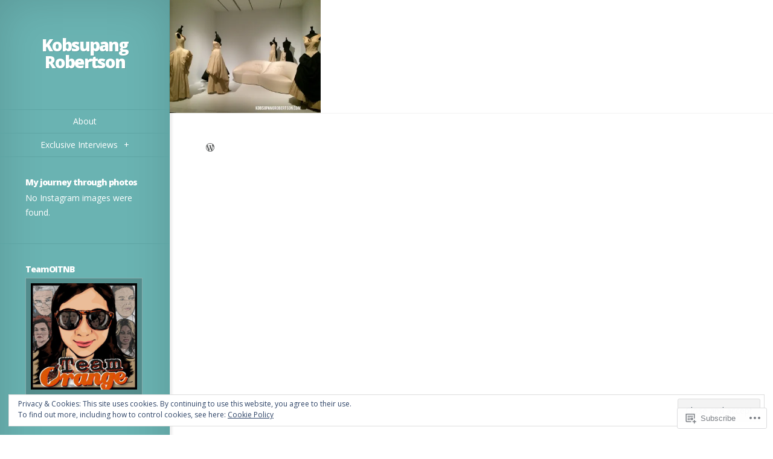

--- FILE ---
content_type: text/css;charset=utf-8
request_url: https://kobsupangrobertson.com/_static/??/wp-content/themes/premium/nexus/css/font-awesome.css,/wp-content/themes/premium/nexus/style.css?m=1500308716j&cssminify=yes
body_size: 10155
content:


@font-face {
  font-family: 'FontAwesome';
  src: url(/wp-content/themes/premium/nexus/css/../font/fontawesome-webfont.eot?v=3.2.1);
  src: url(/wp-content/themes/premium/nexus/css/../font/fontawesome-webfont.eot?#iefix&v=3.2.1) format('embedded-opentype'), url(/wp-content/themes/premium/nexus/css/../font/fontawesome-webfont.woff?v=3.2.1) format('woff'), url(/wp-content/themes/premium/nexus/css/../font/fontawesome-webfont.ttf?v=3.2.1) format('truetype'), url(/wp-content/themes/premium/nexus/css/../font/fontawesome-webfont.svg#fontawesomeregular?v=3.2.1) format('svg');
  font-weight: normal;
  font-style: normal;
}

[class^="icon-"],
[class*=" icon-"] {
  font-family: FontAwesome;
  font-weight: normal;
  font-style: normal;
  text-decoration: inherit;
  -webkit-font-smoothing: antialiased;
  *margin-right: .3em;
}
[class^="icon-"]:before,
[class*=" icon-"]:before {
  text-decoration: inherit;
  display: inline-block;
  speak: none;
}

.icon-large:before {
  vertical-align: -10%;
  font-size: 1.3333333333333333em;
}

a [class^="icon-"],
a [class*=" icon-"] {
  display: inline;
}

[class^="icon-"].icon-fixed-width,
[class*=" icon-"].icon-fixed-width {
  display: inline-block;
  width: 1.1428571428571428em;
  text-align: right;
  padding-right: 0.2857142857142857em;
}
[class^="icon-"].icon-fixed-width.icon-large,
[class*=" icon-"].icon-fixed-width.icon-large {
  width: 1.4285714285714286em;
}
.icons-ul {
  margin-left: 2.142857142857143em;
  list-style-type: none;
}
.icons-ul > li {
  position: relative;
}
.icons-ul .icon-li {
  position: absolute;
  left: -2.142857142857143em;
  width: 2.142857142857143em;
  text-align: center;
  line-height: inherit;
}
[class^="icon-"].hide,
[class*=" icon-"].hide {
  display: none;
}
.icon-muted {
  color: #eeeeee;
}
.icon-light {
  color: #ffffff;
}
.icon-dark {
  color: #333333;
}
.icon-border {
  border: solid 1px #eeeeee;
  padding: .2em .25em .15em;
  -webkit-border-radius: 3px;
  -moz-border-radius: 3px;
  border-radius: 3px;
}
.icon-2x {
  font-size: 2em;
}
.icon-2x.icon-border {
  border-width: 2px;
  -webkit-border-radius: 4px;
  -moz-border-radius: 4px;
  border-radius: 4px;
}
.icon-3x {
  font-size: 3em;
}
.icon-3x.icon-border {
  border-width: 3px;
  -webkit-border-radius: 5px;
  -moz-border-radius: 5px;
  border-radius: 5px;
}
.icon-4x {
  font-size: 4em;
}
.icon-4x.icon-border {
  border-width: 4px;
  -webkit-border-radius: 6px;
  -moz-border-radius: 6px;
  border-radius: 6px;
}
.icon-5x {
  font-size: 5em;
}
.icon-5x.icon-border {
  border-width: 5px;
  -webkit-border-radius: 7px;
  -moz-border-radius: 7px;
  border-radius: 7px;
}
.pull-right {
  float: right;
}
.pull-left {
  float: left;
}
[class^="icon-"].pull-left,
[class*=" icon-"].pull-left {
  margin-right: .3em;
}
[class^="icon-"].pull-right,
[class*=" icon-"].pull-right {
  margin-left: .3em;
}


[class^="icon-"],
[class*=" icon-"] {
  display: inline;
  width: auto;
  height: auto;
  line-height: normal;
  vertical-align: baseline;
  background-image: none;
  background-position: 0% 0%;
  background-repeat: repeat;
  margin-top: 0;
}

.icon-white,
.nav-pills > .active > a > [class^="icon-"],
.nav-pills > .active > a > [class*=" icon-"],
.nav-list > .active > a > [class^="icon-"],
.nav-list > .active > a > [class*=" icon-"],
.navbar-inverse .nav > .active > a > [class^="icon-"],
.navbar-inverse .nav > .active > a > [class*=" icon-"],
.dropdown-menu > li > a:hover > [class^="icon-"],
.dropdown-menu > li > a:hover > [class*=" icon-"],
.dropdown-menu > .active > a > [class^="icon-"],
.dropdown-menu > .active > a > [class*=" icon-"],
.dropdown-submenu:hover > a > [class^="icon-"],
.dropdown-submenu:hover > a > [class*=" icon-"] {
  background-image: none;
}

.btn [class^="icon-"].icon-large,
.nav [class^="icon-"].icon-large,
.btn [class*=" icon-"].icon-large,
.nav [class*=" icon-"].icon-large {
  line-height: .9em;
}
.btn [class^="icon-"].icon-spin,
.nav [class^="icon-"].icon-spin,
.btn [class*=" icon-"].icon-spin,
.nav [class*=" icon-"].icon-spin {
  display: inline-block;
}
.nav-tabs [class^="icon-"],
.nav-pills [class^="icon-"],
.nav-tabs [class*=" icon-"],
.nav-pills [class*=" icon-"],
.nav-tabs [class^="icon-"].icon-large,
.nav-pills [class^="icon-"].icon-large,
.nav-tabs [class*=" icon-"].icon-large,
.nav-pills [class*=" icon-"].icon-large {
  line-height: .9em;
}
.btn [class^="icon-"].pull-left.icon-2x,
.btn [class*=" icon-"].pull-left.icon-2x,
.btn [class^="icon-"].pull-right.icon-2x,
.btn [class*=" icon-"].pull-right.icon-2x {
  margin-top: .18em;
}
.btn [class^="icon-"].icon-spin.icon-large,
.btn [class*=" icon-"].icon-spin.icon-large {
  line-height: .8em;
}
.btn.btn-small [class^="icon-"].pull-left.icon-2x,
.btn.btn-small [class*=" icon-"].pull-left.icon-2x,
.btn.btn-small [class^="icon-"].pull-right.icon-2x,
.btn.btn-small [class*=" icon-"].pull-right.icon-2x {
  margin-top: .25em;
}
.btn.btn-large [class^="icon-"],
.btn.btn-large [class*=" icon-"] {
  margin-top: 0;
}
.btn.btn-large [class^="icon-"].pull-left.icon-2x,
.btn.btn-large [class*=" icon-"].pull-left.icon-2x,
.btn.btn-large [class^="icon-"].pull-right.icon-2x,
.btn.btn-large [class*=" icon-"].pull-right.icon-2x {
  margin-top: .05em;
}
.btn.btn-large [class^="icon-"].pull-left.icon-2x,
.btn.btn-large [class*=" icon-"].pull-left.icon-2x {
  margin-right: .2em;
}
.btn.btn-large [class^="icon-"].pull-right.icon-2x,
.btn.btn-large [class*=" icon-"].pull-right.icon-2x {
  margin-left: .2em;
}

.nav-list [class^="icon-"],
.nav-list [class*=" icon-"] {
  line-height: inherit;
}


.icon-stack {
  position: relative;
  display: inline-block;
  width: 2em;
  height: 2em;
  line-height: 2em;
  vertical-align: -35%;
}
.icon-stack [class^="icon-"],
.icon-stack [class*=" icon-"] {
  display: block;
  text-align: center;
  position: absolute;
  width: 100%;
  height: 100%;
  font-size: 1em;
  line-height: inherit;
  *line-height: 2em;
}
.icon-stack .icon-stack-base {
  font-size: 2em;
  *line-height: 1em;
}

.icon-spin {
  display: inline-block;
  -moz-animation: spin 2s infinite linear;
  -o-animation: spin 2s infinite linear;
  -webkit-animation: spin 2s infinite linear;
  animation: spin 2s infinite linear;
}

a .icon-stack,
a .icon-spin {
  display: inline-block;
  text-decoration: none;
}
@-moz-keyframes spin {
  0% {
    -moz-transform: rotate(0deg);
  }
  100% {
    -moz-transform: rotate(359deg);
  }
}
@-webkit-keyframes spin {
  0% {
    -webkit-transform: rotate(0deg);
  }
  100% {
    -webkit-transform: rotate(359deg);
  }
}
@-o-keyframes spin {
  0% {
    -o-transform: rotate(0deg);
  }
  100% {
    -o-transform: rotate(359deg);
  }
}
@-ms-keyframes spin {
  0% {
    -ms-transform: rotate(0deg);
  }
  100% {
    -ms-transform: rotate(359deg);
  }
}
@keyframes spin {
  0% {
    transform: rotate(0deg);
  }
  100% {
    transform: rotate(359deg);
  }
}

.icon-rotate-90:before {
  -webkit-transform: rotate(90deg);
  -moz-transform: rotate(90deg);
  -ms-transform: rotate(90deg);
  -o-transform: rotate(90deg);
  transform: rotate(90deg);
  filter: progid:DXImageTransform.Microsoft.BasicImage(rotation=1);
}
.icon-rotate-180:before {
  -webkit-transform: rotate(180deg);
  -moz-transform: rotate(180deg);
  -ms-transform: rotate(180deg);
  -o-transform: rotate(180deg);
  transform: rotate(180deg);
  filter: progid:DXImageTransform.Microsoft.BasicImage(rotation=2);
}
.icon-rotate-270:before {
  -webkit-transform: rotate(270deg);
  -moz-transform: rotate(270deg);
  -ms-transform: rotate(270deg);
  -o-transform: rotate(270deg);
  transform: rotate(270deg);
  filter: progid:DXImageTransform.Microsoft.BasicImage(rotation=3);
}
.icon-flip-horizontal:before {
  -webkit-transform: scale(-1, 1);
  -moz-transform: scale(-1, 1);
  -ms-transform: scale(-1, 1);
  -o-transform: scale(-1, 1);
  transform: scale(-1, 1);
}
.icon-flip-vertical:before {
  -webkit-transform: scale(1, -1);
  -moz-transform: scale(1, -1);
  -ms-transform: scale(1, -1);
  -o-transform: scale(1, -1);
  transform: scale(1, -1);
}

a .icon-rotate-90:before,
a .icon-rotate-180:before,
a .icon-rotate-270:before,
a .icon-flip-horizontal:before,
a .icon-flip-vertical:before {
  display: inline-block;
}

.icon-glass:before {
  content: "\f000";
}
.icon-music:before {
  content: "\f001";
}
.icon-search:before {
  content: "\f002";
}
.icon-envelope-alt:before {
  content: "\f003";
}
.icon-heart:before {
  content: "\f004";
}
.icon-star:before {
  content: "\f005";
}
.icon-star-empty:before {
  content: "\f006";
}
.icon-user:before {
  content: "\f007";
}
.icon-film:before {
  content: "\f008";
}
.icon-th-large:before {
  content: "\f009";
}
.icon-th:before {
  content: "\f00a";
}
.icon-th-list:before {
  content: "\f00b";
}
.icon-ok:before {
  content: "\f00c";
}
.icon-remove:before {
  content: "\f00d";
}
.icon-zoom-in:before {
  content: "\f00e";
}
.icon-zoom-out:before {
  content: "\f010";
}
.icon-power-off:before,
.icon-off:before {
  content: "\f011";
}
.icon-signal:before {
  content: "\f012";
}
.icon-gear:before,
.icon-cog:before {
  content: "\f013";
}
.icon-trash:before {
  content: "\f014";
}
.icon-home:before {
  content: "\f015";
}
.icon-file-alt:before {
  content: "\f016";
}
.icon-time:before {
  content: "\f017";
}
.icon-road:before {
  content: "\f018";
}
.icon-download-alt:before {
  content: "\f019";
}
.icon-download:before {
  content: "\f01a";
}
.icon-upload:before {
  content: "\f01b";
}
.icon-inbox:before {
  content: "\f01c";
}
.icon-play-circle:before {
  content: "\f01d";
}
.icon-rotate-right:before,
.icon-repeat:before {
  content: "\f01e";
}
.icon-refresh:before {
  content: "\f021";
}
.icon-list-alt:before {
  content: "\f022";
}
.icon-lock:before {
  content: "\f023";
}
.icon-flag:before {
  content: "\f024";
}
.icon-headphones:before {
  content: "\f025";
}
.icon-volume-off:before {
  content: "\f026";
}
.icon-volume-down:before {
  content: "\f027";
}
.icon-volume-up:before {
  content: "\f028";
}
.icon-qrcode:before {
  content: "\f029";
}
.icon-barcode:before {
  content: "\f02a";
}
.icon-tag:before {
  content: "\f02b";
}
.icon-tags:before {
  content: "\f02c";
}
.icon-book:before {
  content: "\f02d";
}
.icon-bookmark:before {
  content: "\f02e";
}
.icon-print:before {
  content: "\f02f";
}
.icon-camera:before {
  content: "\f030";
}
.icon-font:before {
  content: "\f031";
}
.icon-bold:before {
  content: "\f032";
}
.icon-italic:before {
  content: "\f033";
}
.icon-text-height:before {
  content: "\f034";
}
.icon-text-width:before {
  content: "\f035";
}
.icon-align-left:before {
  content: "\f036";
}
.icon-align-center:before {
  content: "\f037";
}
.icon-align-right:before {
  content: "\f038";
}
.icon-align-justify:before {
  content: "\f039";
}
.icon-list:before {
  content: "\f03a";
}
.icon-indent-left:before {
  content: "\f03b";
}
.icon-indent-right:before {
  content: "\f03c";
}
.icon-facetime-video:before {
  content: "\f03d";
}
.icon-picture:before {
  content: "\f03e";
}
.icon-pencil:before {
  content: "\f040";
}
.icon-map-marker:before {
  content: "\f041";
}
.icon-adjust:before {
  content: "\f042";
}
.icon-tint:before {
  content: "\f043";
}
.icon-edit:before {
  content: "\f044";
}
.icon-share:before {
  content: "\f045";
}
.icon-check:before {
  content: "\f046";
}
.icon-move:before {
  content: "\f047";
}
.icon-step-backward:before {
  content: "\f048";
}
.icon-fast-backward:before {
  content: "\f049";
}
.icon-backward:before {
  content: "\f04a";
}
.icon-play:before {
  content: "\f04b";
}
.icon-pause:before {
  content: "\f04c";
}
.icon-stop:before {
  content: "\f04d";
}
.icon-forward:before {
  content: "\f04e";
}
.icon-fast-forward:before {
  content: "\f050";
}
.icon-step-forward:before {
  content: "\f051";
}
.icon-eject:before {
  content: "\f052";
}
.icon-chevron-left:before {
  content: "\f053";
}
.icon-chevron-right:before {
  content: "\f054";
}
.icon-plus-sign:before {
  content: "\f055";
}
.icon-minus-sign:before {
  content: "\f056";
}
.icon-remove-sign:before {
  content: "\f057";
}
.icon-ok-sign:before {
  content: "\f058";
}
.icon-question-sign:before {
  content: "\f059";
}
.icon-info-sign:before {
  content: "\f05a";
}
.icon-screenshot:before {
  content: "\f05b";
}
.icon-remove-circle:before {
  content: "\f05c";
}
.icon-ok-circle:before {
  content: "\f05d";
}
.icon-ban-circle:before {
  content: "\f05e";
}
.icon-arrow-left:before {
  content: "\f060";
}
.icon-arrow-right:before {
  content: "\f061";
}
.icon-arrow-up:before {
  content: "\f062";
}
.icon-arrow-down:before {
  content: "\f063";
}
.icon-mail-forward:before,
.icon-share-alt:before {
  content: "\f064";
}
.icon-resize-full:before {
  content: "\f065";
}
.icon-resize-small:before {
  content: "\f066";
}
.icon-plus:before {
  content: "\f067";
}
.icon-minus:before {
  content: "\f068";
}
.icon-asterisk:before {
  content: "\f069";
}
.icon-exclamation-sign:before {
  content: "\f06a";
}
.icon-gift:before {
  content: "\f06b";
}
.icon-leaf:before {
  content: "\f06c";
}
.icon-fire:before {
  content: "\f06d";
}
.icon-eye-open:before {
  content: "\f06e";
}
.icon-eye-close:before {
  content: "\f070";
}
.icon-warning-sign:before {
  content: "\f071";
}
.icon-plane:before {
  content: "\f072";
}
.icon-calendar:before {
  content: "\f073";
}
.icon-random:before {
  content: "\f074";
}
.icon-comment:before {
  content: "\f075";
}
.icon-magnet:before {
  content: "\f076";
}
.icon-chevron-up:before {
  content: "\f077";
}
.icon-chevron-down:before {
  content: "\f078";
}
.icon-retweet:before {
  content: "\f079";
}
.icon-shopping-cart:before {
  content: "\f07a";
}
.icon-folder-close:before {
  content: "\f07b";
}
.icon-folder-open:before {
  content: "\f07c";
}
.icon-resize-vertical:before {
  content: "\f07d";
}
.icon-resize-horizontal:before {
  content: "\f07e";
}
.icon-bar-chart:before {
  content: "\f080";
}
.icon-twitter-sign:before {
  content: "\f081";
}
.icon-facebook-sign:before {
  content: "\f082";
}
.icon-camera-retro:before {
  content: "\f083";
}
.icon-key:before {
  content: "\f084";
}
.icon-gears:before,
.icon-cogs:before {
  content: "\f085";
}
.icon-comments:before {
  content: "\f086";
}
.icon-thumbs-up-alt:before {
  content: "\f087";
}
.icon-thumbs-down-alt:before {
  content: "\f088";
}
.icon-star-half:before {
  content: "\f089";
}
.icon-heart-empty:before {
  content: "\f08a";
}
.icon-signout:before {
  content: "\f08b";
}
.icon-linkedin-sign:before {
  content: "\f08c";
}
.icon-pushpin:before {
  content: "\f08d";
}
.icon-external-link:before {
  content: "\f08e";
}
.icon-signin:before {
  content: "\f090";
}
.icon-trophy:before {
  content: "\f091";
}
.icon-github-sign:before {
  content: "\f092";
}
.icon-upload-alt:before {
  content: "\f093";
}
.icon-lemon:before {
  content: "\f094";
}
.icon-phone:before {
  content: "\f095";
}
.icon-unchecked:before,
.icon-check-empty:before {
  content: "\f096";
}
.icon-bookmark-empty:before {
  content: "\f097";
}
.icon-phone-sign:before {
  content: "\f098";
}
.icon-twitter:before {
  content: "\f099";
}
.icon-facebook:before {
  content: "\f09a";
}
.icon-github:before {
  content: "\f09b";
}
.icon-unlock:before {
  content: "\f09c";
}
.icon-credit-card:before {
  content: "\f09d";
}
.icon-rss:before {
  content: "\f09e";
}
.icon-hdd:before {
  content: "\f0a0";
}
.icon-bullhorn:before {
  content: "\f0a1";
}
.icon-bell:before {
  content: "\f0a2";
}
.icon-certificate:before {
  content: "\f0a3";
}
.icon-hand-right:before {
  content: "\f0a4";
}
.icon-hand-left:before {
  content: "\f0a5";
}
.icon-hand-up:before {
  content: "\f0a6";
}
.icon-hand-down:before {
  content: "\f0a7";
}
.icon-circle-arrow-left:before {
  content: "\f0a8";
}
.icon-circle-arrow-right:before {
  content: "\f0a9";
}
.icon-circle-arrow-up:before {
  content: "\f0aa";
}
.icon-circle-arrow-down:before {
  content: "\f0ab";
}
.icon-globe:before {
  content: "\f0ac";
}
.icon-wrench:before {
  content: "\f0ad";
}
.icon-tasks:before {
  content: "\f0ae";
}
.icon-filter:before {
  content: "\f0b0";
}
.icon-briefcase:before {
  content: "\f0b1";
}
.icon-fullscreen:before {
  content: "\f0b2";
}
.icon-group:before {
  content: "\f0c0";
}
.icon-link:before {
  content: "\f0c1";
}
.icon-cloud:before {
  content: "\f0c2";
}
.icon-beaker:before {
  content: "\f0c3";
}
.icon-cut:before {
  content: "\f0c4";
}
.icon-copy:before {
  content: "\f0c5";
}
.icon-paperclip:before,
.icon-paper-clip:before {
  content: "\f0c6";
}
.icon-save:before {
  content: "\f0c7";
}
.icon-sign-blank:before {
  content: "\f0c8";
}
.icon-reorder:before {
  content: "\f0c9";
}
.icon-list-ul:before {
  content: "\f0ca";
}
.icon-list-ol:before {
  content: "\f0cb";
}
.icon-strikethrough:before {
  content: "\f0cc";
}
.icon-underline:before {
  content: "\f0cd";
}
.icon-table:before {
  content: "\f0ce";
}
.icon-magic:before {
  content: "\f0d0";
}
.icon-truck:before {
  content: "\f0d1";
}
.icon-pinterest:before {
  content: "\f0d2";
}
.icon-pinterest-sign:before {
  content: "\f0d3";
}
.icon-google-plus-sign:before {
  content: "\f0d4";
}
.icon-google-plus:before {
  content: "\f0d5";
}
.icon-money:before {
  content: "\f0d6";
}
.icon-caret-down:before {
  content: "\f0d7";
}
.icon-caret-up:before {
  content: "\f0d8";
}
.icon-caret-left:before {
  content: "\f0d9";
}
.icon-caret-right:before {
  content: "\f0da";
}
.icon-columns:before {
  content: "\f0db";
}
.icon-sort:before {
  content: "\f0dc";
}
.icon-sort-down:before {
  content: "\f0dd";
}
.icon-sort-up:before {
  content: "\f0de";
}
.icon-envelope:before {
  content: "\f0e0";
}
.icon-linkedin:before {
  content: "\f0e1";
}
.icon-rotate-left:before,
.icon-undo:before {
  content: "\f0e2";
}
.icon-legal:before {
  content: "\f0e3";
}
.icon-dashboard:before {
  content: "\f0e4";
}
.icon-comment-alt:before {
  content: "\f0e5";
}
.icon-comments-alt:before {
  content: "\f0e6";
}
.icon-bolt:before {
  content: "\f0e7";
}
.icon-sitemap:before {
  content: "\f0e8";
}
.icon-umbrella:before {
  content: "\f0e9";
}
.icon-paste:before {
  content: "\f0ea";
}
.icon-lightbulb:before {
  content: "\f0eb";
}
.icon-exchange:before {
  content: "\f0ec";
}
.icon-cloud-download:before {
  content: "\f0ed";
}
.icon-cloud-upload:before {
  content: "\f0ee";
}
.icon-user-md:before {
  content: "\f0f0";
}
.icon-stethoscope:before {
  content: "\f0f1";
}
.icon-suitcase:before {
  content: "\f0f2";
}
.icon-bell-alt:before {
  content: "\f0f3";
}
.icon-coffee:before {
  content: "\f0f4";
}
.icon-food:before {
  content: "\f0f5";
}
.icon-file-text-alt:before {
  content: "\f0f6";
}
.icon-building:before {
  content: "\f0f7";
}
.icon-hospital:before {
  content: "\f0f8";
}
.icon-ambulance:before {
  content: "\f0f9";
}
.icon-medkit:before {
  content: "\f0fa";
}
.icon-fighter-jet:before {
  content: "\f0fb";
}
.icon-beer:before {
  content: "\f0fc";
}
.icon-h-sign:before {
  content: "\f0fd";
}
.icon-plus-sign-alt:before {
  content: "\f0fe";
}
.icon-double-angle-left:before {
  content: "\f100";
}
.icon-double-angle-right:before {
  content: "\f101";
}
.icon-double-angle-up:before {
  content: "\f102";
}
.icon-double-angle-down:before {
  content: "\f103";
}
.icon-angle-left:before {
  content: "\f104";
}
.icon-angle-right:before {
  content: "\f105";
}
.icon-angle-up:before {
  content: "\f106";
}
.icon-angle-down:before {
  content: "\f107";
}
.icon-desktop:before {
  content: "\f108";
}
.icon-laptop:before {
  content: "\f109";
}
.icon-tablet:before {
  content: "\f10a";
}
.icon-mobile-phone:before {
  content: "\f10b";
}
.icon-circle-blank:before {
  content: "\f10c";
}
.icon-quote-left:before {
  content: "\f10d";
}
.icon-quote-right:before {
  content: "\f10e";
}
.icon-spinner:before {
  content: "\f110";
}
.icon-circle:before {
  content: "\f111";
}
.icon-mail-reply:before,
.icon-reply:before {
  content: "\f112";
}
.icon-github-alt:before {
  content: "\f113";
}
.icon-folder-close-alt:before {
  content: "\f114";
}
.icon-folder-open-alt:before {
  content: "\f115";
}
.icon-expand-alt:before {
  content: "\f116";
}
.icon-collapse-alt:before {
  content: "\f117";
}
.icon-smile:before {
  content: "\f118";
}
.icon-frown:before {
  content: "\f119";
}
.icon-meh:before {
  content: "\f11a";
}
.icon-gamepad:before {
  content: "\f11b";
}
.icon-keyboard:before {
  content: "\f11c";
}
.icon-flag-alt:before {
  content: "\f11d";
}
.icon-flag-checkered:before {
  content: "\f11e";
}
.icon-terminal:before {
  content: "\f120";
}
.icon-code:before {
  content: "\f121";
}
.icon-reply-all:before {
  content: "\f122";
}
.icon-mail-reply-all:before {
  content: "\f122";
}
.icon-star-half-full:before,
.icon-star-half-empty:before {
  content: "\f123";
}
.icon-location-arrow:before {
  content: "\f124";
}
.icon-crop:before {
  content: "\f125";
}
.icon-code-fork:before {
  content: "\f126";
}
.icon-unlink:before {
  content: "\f127";
}
.icon-question:before {
  content: "\f128";
}
.icon-info:before {
  content: "\f129";
}
.icon-exclamation:before {
  content: "\f12a";
}
.icon-superscript:before {
  content: "\f12b";
}
.icon-subscript:before {
  content: "\f12c";
}
.icon-eraser:before {
  content: "\f12d";
}
.icon-puzzle-piece:before {
  content: "\f12e";
}
.icon-microphone:before {
  content: "\f130";
}
.icon-microphone-off:before {
  content: "\f131";
}
.icon-shield:before {
  content: "\f132";
}
.icon-calendar-empty:before {
  content: "\f133";
}
.icon-fire-extinguisher:before {
  content: "\f134";
}
.icon-rocket:before {
  content: "\f135";
}
.icon-maxcdn:before {
  content: "\f136";
}
.icon-chevron-sign-left:before {
  content: "\f137";
}
.icon-chevron-sign-right:before {
  content: "\f138";
}
.icon-chevron-sign-up:before {
  content: "\f139";
}
.icon-chevron-sign-down:before {
  content: "\f13a";
}
.icon-html5:before {
  content: "\f13b";
}
.icon-css3:before {
  content: "\f13c";
}
.icon-anchor:before {
  content: "\f13d";
}
.icon-unlock-alt:before {
  content: "\f13e";
}
.icon-bullseye:before {
  content: "\f140";
}
.icon-ellipsis-horizontal:before {
  content: "\f141";
}
.icon-ellipsis-vertical:before {
  content: "\f142";
}
.icon-rss-sign:before {
  content: "\f143";
}
.icon-play-sign:before {
  content: "\f144";
}
.icon-ticket:before {
  content: "\f145";
}
.icon-minus-sign-alt:before {
  content: "\f146";
}
.icon-check-minus:before {
  content: "\f147";
}
.icon-level-up:before {
  content: "\f148";
}
.icon-level-down:before {
  content: "\f149";
}
.icon-check-sign:before {
  content: "\f14a";
}
.icon-edit-sign:before {
  content: "\f14b";
}
.icon-external-link-sign:before {
  content: "\f14c";
}
.icon-share-sign:before {
  content: "\f14d";
}
.icon-compass:before {
  content: "\f14e";
}
.icon-collapse:before {
  content: "\f150";
}
.icon-collapse-top:before {
  content: "\f151";
}
.icon-expand:before {
  content: "\f152";
}
.icon-euro:before,
.icon-eur:before {
  content: "\f153";
}
.icon-gbp:before {
  content: "\f154";
}
.icon-dollar:before,
.icon-usd:before {
  content: "\f155";
}
.icon-rupee:before,
.icon-inr:before {
  content: "\f156";
}
.icon-yen:before,
.icon-jpy:before {
  content: "\f157";
}
.icon-renminbi:before,
.icon-cny:before {
  content: "\f158";
}
.icon-won:before,
.icon-krw:before {
  content: "\f159";
}
.icon-bitcoin:before,
.icon-btc:before {
  content: "\f15a";
}
.icon-file:before {
  content: "\f15b";
}
.icon-file-text:before {
  content: "\f15c";
}
.icon-sort-by-alphabet:before {
  content: "\f15d";
}
.icon-sort-by-alphabet-alt:before {
  content: "\f15e";
}
.icon-sort-by-attributes:before {
  content: "\f160";
}
.icon-sort-by-attributes-alt:before {
  content: "\f161";
}
.icon-sort-by-order:before {
  content: "\f162";
}
.icon-sort-by-order-alt:before {
  content: "\f163";
}
.icon-thumbs-up:before {
  content: "\f164";
}
.icon-thumbs-down:before {
  content: "\f165";
}
.icon-youtube-sign:before {
  content: "\f166";
}
.icon-youtube:before {
  content: "\f167";
}
.icon-xing:before {
  content: "\f168";
}
.icon-xing-sign:before {
  content: "\f169";
}
.icon-youtube-play:before {
  content: "\f16a";
}
.icon-dropbox:before {
  content: "\f16b";
}
.icon-stackexchange:before {
  content: "\f16c";
}
.icon-instagram:before {
  content: "\f16d";
}
.icon-flickr:before {
  content: "\f16e";
}
.icon-adn:before {
  content: "\f170";
}
.icon-bitbucket:before {
  content: "\f171";
}
.icon-bitbucket-sign:before {
  content: "\f172";
}
.icon-tumblr:before {
  content: "\f173";
}
.icon-tumblr-sign:before {
  content: "\f174";
}
.icon-long-arrow-down:before {
  content: "\f175";
}
.icon-long-arrow-up:before {
  content: "\f176";
}
.icon-long-arrow-left:before {
  content: "\f177";
}
.icon-long-arrow-right:before {
  content: "\f178";
}
.icon-apple:before {
  content: "\f179";
}
.icon-windows:before {
  content: "\f17a";
}
.icon-android:before {
  content: "\f17b";
}
.icon-linux:before {
  content: "\f17c";
}
.icon-dribbble:before {
  content: "\f17d";
}
.icon-skype:before {
  content: "\f17e";
}
.icon-foursquare:before {
  content: "\f180";
}
.icon-trello:before {
  content: "\f181";
}
.icon-female:before {
  content: "\f182";
}
.icon-male:before {
  content: "\f183";
}
.icon-gittip:before {
  content: "\f184";
}
.icon-sun:before {
  content: "\f185";
}
.icon-moon:before {
  content: "\f186";
}
.icon-archive:before {
  content: "\f187";
}
.icon-bug:before {
  content: "\f188";
}
.icon-vk:before {
  content: "\f189";
}
.icon-weibo:before {
  content: "\f18a";
}
.icon-renren:before {
  content: "\f18b";
}









html, body, div, span, applet, object, iframe,
h1, h2, h3, h4, h5, h6, p, blockquote, pre,
a, abbr, acronym, address, big, cite, code,
del, dfn, em, font, img, ins, kbd, q, s, samp,
small, strike, strong, sub, sup, tt, var,
b, u, i, center,
dl, dt, dd, ol, ul, li,
fieldset, form, label, legend { margin: 0; padding: 0; border: 0; outline: 0; font-size: 100%; vertical-align: baseline; background: transparent; }

body { line-height: 1; }
ol, ul { list-style: none; }
blockquote, q {	quotes: none; }

blockquote:before, blockquote:after,q:before, q:after { content: ''; content: none; }


:focus { outline: 0; }


ins { text-decoration: none; }
del { text-decoration: line-through; }


table { border-collapse: collapse; border-spacing: 0; }

article, aside, footer, header, hgroup, nav, section { display: block; }





html { height: 100%; }
body { font-family: 'Open Sans', Arial, sans-serif; font-size: 14px; color: #464646; background-color: #fff; height: 100%; }

embed, iframe, object, video { max-width: 100%; }

a { text-decoration: none; color: #fff; }
a:hover { text-decoration: underline; }

body.single #main a, body.page #main a { color: #6ab3b2; }
body.single #info-area, body.page #info-area { color: #fff; }
body.single #main h1, body.single #main h2, body.single #main h3, body.single #main h4, body.single #main h5, body.single #main h6, body.page #main h1, body.page #main h2, body.page #main h3, body.page #main h4, body.page #main h5, body.page #main h6, body.error404 #main h1, body.error404 #main h2, body.error404 #main h3, body.error404 #main h4, body.error404 #main h5, body.error404 #main h6  { color: #494b4b; }

.clear { clear: both; }
.ui-tabs-hide { display: none; }
br.clear { margin: 0px; padding: 0px; }

h1, h2, h3, h4, h5, h6 { padding-bottom: 5px; color: #fff; line-height: 1em; font-weight: normal; letter-spacing: -1px; }
h1 a, h2 a, h3 a, h4 a, h5 a, h6 a { color: inherit; }
h2, h3, h4 { font-weight: bold; }
h1 { font-size: 30px; }
h2 { font-size: 24px; }
h3 { font-size: 22px; }
h4 { font-size: 18px; }
h5 { font-size: 16px; }
h6 { font-size: 14px; }
p { padding-bottom: 10px; line-height: 24px; }
strong { font-weight: bold; color: #1c1c1c; }
cite, em, i { font-style: italic; }
pre, code { font-family: Courier New, monospace; margin-bottom: 10px; }
ins { text-decoration: none; }
sup, sub { height: 0; line-height: 1; position: relative; vertical-align: baseline; }
sup { bottom: 0.4em; }
sub { top: 0.3em; }
dl { margin: 0 0 1.5em 0; }
dl dt { font-weight: bold; }
dd  { margin-left: 1.5em;}
blockquote  { margin: 1.5em; padding: 1em; color: #666666; background: #e6e6e6; font-style: italic; border: 1px solid #dcdcdc; }
	blockquote p { padding-bottom: 0px; }

input[type=text],input.text, input.title, textarea, select { background-color:#fff; border:1px solid #bbb; padding: 2px; color: #4e4e4e; }
input[type=text]:focus, input.text:focus, input.title:focus, textarea:focus, select:focus { border-color:#2D3940; color: #3e3e3e; }
input[type=text], input.text, input.title, textarea, select { margin:0.5em 0; }
textarea { padding: 4px; }

img#about-image { float: left; margin: 3px 8px 8px 0px; }

.clearfix:after { visibility: hidden; display: block; font-size: 0; content: " "; clear: both; height: 0; }
* html .clearfix             { zoom: 1; } 
*:first-child+html .clearfix { zoom: 1; } 

.sticky {}
.gallery-captions {}
.bypostauthor {}





img { max-width: 100%; height: auto; -ms-interpolation-mode: bicubic; }

#main-wrap { -webkit-font-smoothing: antialiased; }

#info-bg { position: absolute; top: 0; bottom: 0; z-index: 3; -webkit-box-shadow: inset 0 0 73px rgba(0, 0, 0, 0.15), 4px 0 4px rgba(0,0,0,0.08); -moz-box-shadow: inset 0 0 73px rgba(0, 0, 0, 0.15), 4px 0 4px rgba(0,0,0,0.08); box-shadow: inset 0 0 73px rgba(0, 0, 0, 0.15), 4px 0 4px rgba(0,0,0,0.08); }
#info-bg, #main-wrap:before { background: #6AB3B2; }
#main-wrap:before { content: ''; top: 0; left: 0; position: absolute; height: 100%; }
#info-area, #info-bg, #main-wrap:before { width: 280px; border-right: 1px solid #50a09f; }

#info-area { float: left; position: relative; z-index: 4; height: 100%;;}
	#logo-area { text-align: center; margin-bottom: 60px; margin-top: 60px; padding: 0 20px; }
	#logo-area h1 { font-weight: 900; letter-spacing: -2px; text-shadow: 1px 1px 0 rgba(0,0,0,0.1); font-size: 28px; }
	#logo-area h1 a:hover { text-decoration: none; }

.entry-image .readmore { -moz-border-radius: 100%; -webkit-border-radius: 100%; border-radius: 100%; -moz-box-shadow: 0 0 4px rgba(0,0,0,0.1); -webkit-box-shadow: 0 0 4px rgba(0,0,0,0.1); box-shadow: 0 0 4px rgba(0,0,0,0.1); width: 42px; height: 42px; background: #fff; position: relative; display: inline-block; overflow: hidden; }
	.entry-image .readmore span { display: none; }

@-webkit-keyframes bounceIn {
	0% {
		-webkit-transform: scale(1);
	}

	50% {
		opacity: 1;
		-webkit-transform: scale(1.1);
	}

	100% {
		-webkit-transform: scale(1);
	}
}

@-moz-keyframes bounceIn {
	0% {
		-moz-transform: scale(1);
	}

	50% {
		opacity: 1;
		-moz-transform: scale(1.1);
	}

	100% {
		-moz-transform: scale(1);
	}
}

@-o-keyframes bounceIn {
	0% {
		-o-transform: scale(1);
	}

	50% {
		opacity: 1;
		-o-transform: scale(1.1);
	}

	100% {
		-o-transform: scale(1);
	}
}

@keyframes bounceIn {
	0% {
		transform: scale(1);
	}

	50% {
		opacity: 1;
		transform: scale(1.1);
	}

	100% {
		transform: scale(1);
	}
}

@-webkit-keyframes bounceIn_custom {
	0% {
		opacity:0;
		-webkit-transform: scale(1);
	}

	50% {
		opacity: 1;
		-webkit-transform: scale(1.1);
	}

	100% {
		-webkit-transform: scale(1);
	}
}

@-moz-keyframes bounceIn_custom {
	0% {
		opacity:0;
		-moz-transform: scale(1);
	}

	50% {
		opacity: 1;
		-moz-transform: scale(1.1);
	}

	100% {
		-moz-transform: scale(1);
	}
}

@-o-keyframes bounceIn_custom {
	0% {
		opacity:0;
		-o-transform: scale(1);
	}

	50% {
		opacity: 1;
		-o-transform: scale(1.1);
	}

	100% {
		-o-transform: scale(1);
	}
}

@keyframes bounceIn_custom {
	0% {
		opacity:0;
		transform: scale(1);
	}

	50% {
		opacity: 1;
		transform: scale(1.1);
	}

	100% {
		transform: scale(1);
	}
}


#main-wrap { height: auto; min-height: 100%; position: relative; }
	#main { margin-left: 281px; height: 100%;  position: relative; z-index: 2; }
		#wrapper { float: left; width: 100%; }
			.entry-image { float: left; width: 25%; position: relative; color: #fff; background: #363636; }
				.entry-image img { width: 100%; display: block; }
				.entry-image .wp-post-image { position: absolute; top: 0; left: 0; height: 100%; }
				.entry-image .meta-info { padding: 0px 20px 10px 20px; display: block;}
				.image-info, #top-menu .link_bg, #info-bg, #info-area { -webkit-transform: translate3d(0,0,0); }

				.image-info { overflow: hidden; word-wrap: break-word; z-index: 3; background: #ff9600; background: rgba( 255,150,0,0.95 ); position: absolute; top: 0; left: 0; width: 100%; height: 100%; -moz-box-shadow: inset 0 0 0 1px rgba(255,182,78,1), 0 0 20px rgba(0,0,0,0.6); -webkit-box-shadow: inset 0 0 0 1px rgba(255,182,78,1), 0 0 20px rgba(0,0,0,0.6); box-shadow: inset 0 0 0 1px rgba(255,182,78,1), 0 0 20px rgba(0,0,0,0.6); text-shadow: 1px 1px 0 rgba(0,0,0,0.1); text-align: center; z-index: 10; -webkit-transform: scale(0); -moz-transform: scale(0); -o-transform: scale(0); -ms-transform: scale(0); transform: scale(0); }
					.image-info .title, .nothumb-meta .title { padding: 45px 20px 20px 20px;}
					.image-info .description { padding: 20px; }
					.image-info a:hover { color: #f5f5f5; color: rgba(255,255,255,0.9); text-decoration: none; }

				.nothumb-meta { word-wrap: break-word; overflow: hidden; width: 100%; height: 100%; position: absolute; top: 0; left: 0; text-align: center; background-color: #363636; border-top: 1px solid #3f3f3f; border-left: 1px solid #3f3f3f; }
					.et-main-title { font-size: 24px; font-weight: bold; display: block; letter-spacing: -1px; }

				.entry-image:hover img, .entry-image.et_hover img { -webkit-animation: bounceIn 0.4s ease-in-out; -moz-animation: bounceIn 0.4s ease-in-out; -ms-animation: bounceIn 0.4s ease-in-out; -o-animation: bounceIn 0.4s ease-in-out; animation: bounceIn 0.4s ease-in-out; -webkit-transform: scale(1); -moz-transform: scale(1); -o-transform: scale(1); -ms-transform: scale(1); transform: scale(1); }

				.entry-image:hover .image-info, .entry-image.et_hover .image-info { -webkit-animation: bounceIn_custom 0.4s ease-in-out; -moz-animation: bounceIn_custom 0.4s ease-in-out; -o-animation: bounceIn_custom 0.4s ease-in-out; -ms-animation: bounceIn_custom 0.4s ease-in-out; animation: bounceIn_custom 0.4s ease-in-out; -webkit-transform: scale(1); -moz-transform: scale(1); -o-transform: scale(1); -ms-transform: scale(1); transform: scale(1); }
				.entry-image:hover .nothumb-meta {display: none;}
			#main-content { width: 620px; margin-left: 60px; padding-bottom: 60px; }

.entry-content { position: relative; padding-top: 60px; }
	.main-title { color: #4a4b4b; background: #fff; padding: 40px 60px 0; margin: -170px 0 20px -60px; float: left; }
	.main-content { clear: both; }

	body.page .main-title { padding-bottom: 20px; margin: -150px 0 20px -60px; }
	.et-no-big-image .main-title, body.page .et-no-big-image .main-title { padding: 0 0 20px 0; margin: 0 0 20px 0; }

		.main-title h1, h1#comments, h3#reply-title { font-size: 48px; font-weight: 900; letter-spacing: -2px; }
		.main-title p { font-size: 18px; }
		body.single #main .meta-info a, body.page #main .meta-info a { color: #4a4b4b; }
		body.single #main .meta-info a:hover, body.page #main .meta-info a:hover { color: #111; text-decoration: none; }

	.post-thumbnail { position: relative; margin-bottom: 52px; }
		.post-thumbnail img { display: block; }
		.post-thumbnail:before { content: ''; position: absolute; top: 0; left: 0; width: 100%; height: 100%; -moz-box-shadow: inset 0 0 7px rgba(0,0,0,0.35); -webkit-box-shadow: inset 0 0 7px rgba(0,0,0,0.35); box-shadow: inset 0 0 7px rgba(0,0,0,0.35); }

	.entry-content ul, .comment-content ul { list-style-type: disc; padding: 0 0 23px 16px; line-height: 26px; }
	.entry-content ol, .comment-content ol { list-style-type: decimal; list-style-position: inside; padding: 0 0 23px 16px; line-height: 26px; }
		.entry-content ul li ul, .entry-content ul li ol, .comment-content ul li ul, .comment-content ul li ol { padding: 2px 0px 2px 20px; }
		.entry-content ol li ul, .entry-content ol li ol, .comment-content ol li ul, .comment-content ol li ol  { padding: 2px 0px 2px 35px; }

	#main-footer { border-top: 1px solid #f3f3f3; padding: 45px 0 35px 60px; color: #494b4b; clear: both; }
		#copyright a { font-weight: 900; color: #494b4b !important; }
		#copyright a:hover { color: #111 !important; text-decoration: none; }

	#big_thumbnail { -webkit-background-size: cover; -moz-background-size: cover; background-size: cover; height: 320px; background-repeat: no-repeat; }

	.entry-image:hover { z-index: 11; }

	.image-link { display: block; width: 100%; height: 100%; position: absolute; top: 0; left: 0; text-indent: -9999px; }

	.entry-content .tags { list-style-type: none; border-top: 1px solid #f7f7f7; padding-top: 30px; margin-top: 30px;}
	.entry-content .tags li { display: block; float: left; }
	.entry-content .tags li a { color: #494b4b !important; margin: 0 10px 10px 0; float: left; text-decoration: none; background: rgb(249,249,249);  background: -moz-linear-gradient(top,  rgba(249,249,249,1) 0%, rgba(246,246,246,1) 100%, rgba(242,242,242,1) 100%);  background: -webkit-gradient(linear, left top, left bottom, color-stop(0%,rgba(249,249,249,1)), color-stop(100%,rgba(246,246,246,1)), color-stop(100%,rgba(242,242,242,1)));  background: -webkit-linear-gradient(top,  rgba(249,249,249,1) 0%,rgba(246,246,246,1) 100%,rgba(242,242,242,1) 100%);  background: -o-linear-gradient(top,  rgba(249,249,249,1) 0%,rgba(246,246,246,1) 100%,rgba(242,242,242,1) 100%);  background: -ms-linear-gradient(top,  rgba(249,249,249,1) 0%,rgba(246,246,246,1) 100%,rgba(242,242,242,1) 100%);  background: linear-gradient(to bottom,  rgba(249,249,249,1) 0%,rgba(246,246,246,1) 100%,rgba(242,242,242,1) 100%);  filter: progid:DXImageTransform.Microsoft.gradient( startColorstr='#f9f9f9', endColorstr='#f2f2f2',GradientType=0 );  border: 1px solid #e0dddd; border-radius: 5px 5px 5px 5px; -webkit-box-shadow: 1px 1px 0 #fcfcfc inset, 0 1px 2px rgba(0,0,0,0.1); -moz-box-shadow: 1px 1px 0 #fcfcfc inset, 0 1px 2px rgba(0,0,0,0.1); box-shadow: 1px 1px 0 #fcfcfc inset, 0 1px 2px rgba(0,0,0,0.1); display: inline-block; padding: 10px 16px; text-shadow: 1px 1px 0 #ffffff; font-size: 14px; }
	.entry-content .tags li a:hover { text-decoration: none; color: #737373 !important; }

.nav-single { margin: 40px 0 0; padding: 40px 0; border-top: 1px solid #e2e2e2; border-bottom: 1px solid #e2e2e2; }
	.nav-single a { font-weight: bold; color: #777 !important; }
	.nav-single a:hover { color: #111 !important; text-decoration: none; }
	.nav-previous { float: left; max-width: 45%; }
	.nav-next { float: right; max-width: 45%; }

.gallery-item a { display: block; }
.gallery-item a, .gallery-caption { width: 90%; }

.main-content h1, .main-content h2, .main-content h3, .main-content h4, .main-content h5, .main-content h6, .comment-content h1, .comment-content h2, .comment-content h3, .comment-content h4, .comment-content h5, .comment-content h6 { margin: 18px 0; }

.main-content table, .comment-content table { border: 1px solid #eee; text-align: left; width: 100%; margin-bottom: 10px; }
.main-content table tr th, .comment-content table tr th, .main-content thead th, .comment-content thead th { color: #555; font-weight: bold; }
.main-content tr td, .comment-content tr td { border-top: 1px solid #eee; }
.main-content tr td, .comment-content tr td, .main-content table tr th, .comment-content table tr th { padding: 6px 10px 6px 6px; }

.main-content dl, .comment-content dl { margin: 0; }
.main-content dd, .comment-content dd { margin: 9px 0 20px; line-height: 24px; }

.main-content address, .comment-content address { line-height: 24px; margin-bottom: 12px; }

.comment .comment-content ul { margin-left: 0; }
.comment .comment-content ol { list-style-position: outside; }

.no-results-found { padding: 60px; }
.error404 .no-results-found { padding: 0; }
.no-results-found h1, .error404 .entry h1 { color: #494b4b; font-size: 48px; font-weight: 900; }

.image-info .icon-search { color: #FF9600; font-size: 23px; top: 8px; left: 0; position: relative; text-shadow: none; }





#top-menu { border-top: 1px solid #5ea5a4; }
	#top-menu a, #mobile-nav { display: block; text-align: center; padding: 12px 5px; border-bottom: 1px solid #5ea5a4; position: relative; }
		#top-menu .link_bg { position: absolute; top: 0; left: 0; width: 100%; height: 100%; -moz-transform: scale(0,1); -webkit-transform: scale(0,1); transform: scale(0,1);  -moz-transition: all 0.13s ease-in-out; -webkit-transition: all 0.13s ease-in-out; transition: all 0.13s ease-in-out; }
		#top-menu .link_text { z-index: 2; position: relative; }
			.link_text span, #mobile-nav span { padding-left: 10px; }
	#top-menu a:hover { text-decoration: none; color: #f5f5f5; color: rgba(255,255,255,0.9); }
		#top-menu a:hover .link_bg { background: #fff; -moz-transform: scale(1,1); -webkit-transform: scale(1,1); transform: scale(1,1); }
			#top-menu ul ul a:hover .link_bg { background: #f8f8f8; }
	.current-menu-item > a, .et_active_dropdown > li a, #top-menu .et_clicked, #mobile-nav  { background: #fff; }
	#top-menu .current-menu-item > a:hover, #top-menu .current-menu-item > a:hover .link_bg { background: #fff; }

	#top-menu a:hover .link_text, .current-menu-item > a, #top-menu .current-menu-item > a:hover, #top-menu .current-menu-item > a:hover .link_bg, .et_active_dropdown > li a, #top-menu .et_clicked, #mobile-nav { color: #6ab3b2; }

	#top-menu > ul ul, div.nav > ul ul { display: none; }

	#top-menu .et_active_dropdown > li a, #top-menu .et_clicked { border-bottom: 1px solid #efefef; }

	#mobile-nav { display: none; border-bottom: none; cursor: pointer; }





#comment-wrap { margin-top: 95px; }
	.comment-body { position: relative; padding-left: 82px; margin: 0 0 30px; }
		.comment_avatar { position: absolute; top: 2px; left: 0; }
			.comment_avatar img { display: block; }
			.comment_avatar:before { content: ''; position: absolute; top: 0; left: 0; width: 100%; height: 100%; -moz-box-shadow: inset 0 0 7px rgba(0,0,0,0.5); -webkit-box-shadow: inset 0 0 7px rgba(0,0,0,0.5); box-shadow: inset 0 0 7px rgba(0,0,0,0.5); }
			.comment_postinfo { font-size: 18px; margin-bottom: 10px; }
			span.fn, body.single #main span.fn a, body.page #main span.fn a { text-decoration: none; color: #555e58; font-weight: 800; letter-spacing: -1px; }
			body.single #main span.fn a:hover, body.page #main span.fn a:hover { color: #111; }
			.comment_date { color: #c5c5c5; font-weight: 300; margin-left: 3px; }
		body.single #main .comment-reply-link, body.page #main .comment-reply-link, #commentform #submit { float: right; text-decoration: none; background: rgb(249,249,249);  background: -moz-linear-gradient(top,  rgba(249,249,249,1) 0%, rgba(246,246,246,1) 100%, rgba(242,242,242,1) 100%);  background: -webkit-gradient(linear, left top, left bottom, color-stop(0%,rgba(249,249,249,1)), color-stop(100%,rgba(246,246,246,1)), color-stop(100%,rgba(242,242,242,1)));  background: -webkit-linear-gradient(top,  rgba(249,249,249,1) 0%,rgba(246,246,246,1) 100%,rgba(242,242,242,1) 100%);  background: -o-linear-gradient(top,  rgba(249,249,249,1) 0%,rgba(246,246,246,1) 100%,rgba(242,242,242,1) 100%);  background: -ms-linear-gradient(top,  rgba(249,249,249,1) 0%,rgba(246,246,246,1) 100%,rgba(242,242,242,1) 100%);  background: linear-gradient(to bottom,  rgba(249,249,249,1) 0%,rgba(246,246,246,1) 100%,rgba(242,242,242,1) 100%);  filter: progid:DXImageTransform.Microsoft.gradient( startColorstr='#f9f9f9', endColorstr='#f2f2f2',GradientType=0 );  border: 1px solid #e0dddd; border-radius: 5px 5px 5px 5px; -webkit-box-shadow: 1px 1px 0 #fcfcfc inset, 0 1px 2px rgba(0,0,0,0.1); -moz-box-shadow: 1px 1px 0 #fcfcfc inset, 0 1px 2px rgba(0,0,0,0.1); box-shadow: 1px 1px 0 #fcfcfc inset, 0 1px 2px rgba(0,0,0,0.1); color: #464646; display: inline-block; padding: 10px 16px; text-shadow: 1px 1px 0 #ffffff; font-size: 14px; }
		body.single #main .comment-reply-link:hover, body.page #main .comment-reply-link:hover { text-decoration: none; color: #111; }

	h1#comments { margin-bottom: 50px; }

	#respond { margin-top: 60px; }

	.comment ul { margin-left: 82px; }

	#reply-title  { margin-bottom: 10px; }

	#commentform input[type="text"] { width: 40%; }
	#commentform textarea { width: 89%; }
	#commentform textarea, #commentform input[type="text"] { border: 1px solid #e0dddd; padding: 20px; color: #555e58; font-size: 14px; background: #fff; -moz-box-shadow: inset 0 0 7px rgba(0,0,0,0.1); -webkit-box-shadow: inset 0 0 7px rgba(0,0,0,0.1); box-shadow: inset 0 0 7px rgba(0,0,0,0.1); }

	#reply-title small { display: block; font-size: 13px; padding-top: 5px; font-weight: normal; letter-spacing: 0; }

	.form-submit { text-align: right; }
		.form-submit input { font-size: 14px; float: none; }

	.comment #respond, #trackbacks { margin-bottom: 30px; }

	#commentform #submit { float: none; }
	.form-submit { text-align: right; }





#sidebar { color: #fff; }
	.widget { padding: 35px 42px 29px; position: relative; border-bottom: 1px solid #5ea5a4; line-height: 22px; }
		.widgettitle { font-weight: 900; font-size: 14px; padding-bottom: 7px; }
		.widget li { background: url(/wp-content/themes/premium/nexus/images/widget_bullet.png) no-repeat 0 12px; padding: 5px 0 5px 11px; }
		.widget li:hover { background-image: url(/wp-content/themes/premium/nexus/images/widget_bullet_hover.png); }
			.widget li ul { margin-left: 11px; }
			.widget a:hover { color: #f5f5f5; color: rgba(255,255,255,0.9); text-decoration: none; }
		.widget select { max-width: 100%; }

	#sidebar .wp-caption { max-width: 90%; background: rgba(0, 0, 0, 0.2); border-color: rgba(255, 255, 255, 0.3); }
	#sidebar strong, #sidebar #wp-calendar td { color: inherit; }
	#sidebar #wp-calendar td#today { font-weight: bold; }
	#sidebar #wp-calendar { width: 210px; }
	#sidebar .grofile-accounts li, #sidebar .grofile-accounts li:hover, .widget_authors li, .widget_authors li:hover { background: none; }

	#contact-map { margin: 8px 0 12px; }
	.confit-address, .confit-phone { margin-bottom: 10px; }

	.widget_authors a strong { left: 5px; top: -19px; position: relative; }
	.widget .grofile-accounts li { padding: 0; }
	.widget_authors li { padding-left: 0; }

	#sidebar #flickr_badge_uber_wrapper { width: 208px; margin-top: 10px; }
	#sidebar #flickr_badge_wrapper { background: none; border: none; width: 100%; }
		#sidebar #flickr_badge_wrapper a { color: inherit; }





div.post .new-post .aligncenter, .aligncenter { display: block; margin-left: auto; margin-right: auto; }
.wp-caption { border: 1px solid #ddd; text-align: center; background-color: #f3f3f3; padding-top: 4px; margin-bottom: 10px; max-width: 96%; padding: 8px; }
.wp-caption.alignleft { margin: 0px 10px 10px 0px; }
.wp-caption.alignright { margin: 0px 0px 10px 10px; }
.wp-caption img { margin: 0; padding: 0; border: 0 none; }
.wp-caption p.wp-caption-text { font-size: 11px; line-height: 17px; padding: 0 4px 5px; margin: 0; }
.alignright { float: right; }
.alignleft { float: left }
img.alignleft { display:inline; float:left; margin-right:15px; }
img.alignright { display:inline; float:right; margin-left:15px; }





#wp-calendar { empty-cells: show; margin: 10px auto 0; width: 240px;	}
	#wp-calendar a { display: block; text-decoration: none; font-weight: bold; }
		#wp-calendar a:hover { text-decoration: underline; }
	#wp-calendar caption {	text-decoration: none; font: bold 13px Arial, Sans-Serif; }
	#wp-calendar td {	padding: 3px 5px; color: #9f9f9f; }
		#wp-calendar td#today { color: #ffffff; }
	#wp-calendar th {	font-style: normal;	text-transform: capitalize;	padding: 3px 5px; }
		#wp-calendar #prev a, #wp-calendar #next a { font-size: 9pt; }
		#wp-calendar #next a { padding-right: 10px; text-align: right; }
		#wp-calendar #prev a { padding-left: 10px; text-align: left; }





.page-nav { margin: 20px 0 40px; }

.pagination { border-top: 1px solid #f3f3f3; padding: 45px 0 35px 60px; color: #494b4b; clear: both;  }
		.pagination a { font-weight: 900; color: #494b4b; }
		.pagination a:hover { color: #111; text-decoration: none; }

.et_embedded_videos { display: none !important; }

#ie8 img { width: auto; }

#custom_header { margin-top: 20px; }





@media screen and (max-width: 1570px) {
	.image-info,  .nothumb-meta { font-size: 13px; }
		.image-info .title, .nothumb-meta .title { padding: 40px 20px 0px 20px; }
			.image-info h2, .nothumb-meta span { font-size: 20px; }
		.image-info .description { padding: 20px; }
}

@media screen and (min-width: 1024px) {
	#top-menu { display: block !important; }
}

@media screen and (min-width: 768px) and (max-width: 1279px) {
	.entry-image { width: 33.3%; }

	.image-info .title, .nothumb-meta .title { padding: 40px 20px 0px 20px; }
}

@media screen and (min-width: 1150px) and (max-width: 1279px) {
	.entry-image { width: 33.3%; }

	.image-info,  .nothumb-meta { font-size: 14px; }
		.image-info h2, .nothumb-meta span { font-size: 22px; }
		.image-info .title, .nothumb-meta .title { padding: 40px 20px 0px 20px; }
}

@media screen and (max-width: 960px) {
	#et-search, p#et-search-title, p#et-search-title span { background: none !important; }
	#et-search { width: auto !important; height: auto !important; }
		#et-search-inner { padding: 0 !important; }
			#et-search-right { float: none !important; clear: both; text-align: left !important; }
				#et_search_submit { background: #BBB8B8 !important; color: #111 !important; }
			p#et-search-title { margin-bottom: 2px !important; }
				p#et-search-title span { padding: 0 !important; text-shadow: none !important; }
	#et-searchinput { width: auto !important; }
	#et_choose_posts, p#et_choose_pages, p#et_choose_date, p#et_choose_cat { float: none !important; }
	#et-search-left { float: none !important; width: 100% !important; }
}

@media screen and (max-width: 1023px) {
	.entry-image { width: 33.3%; }
	#info-bg, #sidebar, #main-wrap:before { display: none; }
	#info-area { float: none; width: 100%; border-right: none; background: #6AB3B2; -webkit-box-shadow: 0 4px 4px rgba(0,0,0,0.08); -moz-box-shadow: 0 4px 4px rgba(0,0,0,0.08); box-shadow: 0 4px 4px rgba(0,0,0,0.08); }
	#main { margin: 0; }

	#top-menu { display: none; }
		#top-menu .link_bg { -moz-transition: all 0.4s ease-in-out; -webkit-transition: all 0.4s ease-in-out; transition: all 0.4s ease-in-out; }

	#mobile-nav { display: block; }
		#info-area { padding-top: 64px; }

	#logo-area { margin-bottom: 0; margin-top: 0; padding-bottom: 55px; height: none; }
}

@media screen and (min-width: 930px) and (max-width: 1023px) {
	.image-info, .nothumb-meta { font-size: 14px; }
		.image-info h2, .nothumb-meta span { font-size: 22px; }
		.image-info .title, .nothumb-meta .title { padding: 40px 20px 0px 20px; }
}

@media screen and (min-width: 768px) and (max-width: 960px) {
	#main-content { width: 648px; }
}

@media screen and (max-width: 767px) {
	.entry-image { width: 50%; }
	.comment ul { margin-left: 0; }
	.main-title, body.page .main-title { padding: 30px 40px 10px 59px; margin-bottom: 20px; }
	.main-title h1, h1#comments, h3#reply-title { font-size: 32px; }
	 body.page .main-title { margin-top: -130px;  }
	 .main-title { margin-top: -140px; }

	#main-content { width: 360px; }

	#big_thumbnail  { height: 180px; }

	.image-info .title, .nothumb-meta .title { padding: 40px 20px 0px 20px; }

	.sitemap-col { float: none !important; width: 100% !important; }
}

@media screen and (min-width: 650px) and (max-width: 767px) {
	.image-info, .nothumb-meta { font-size: 14px; }
		.image-info h2, .nothumb-meta span { font-size: 26px; }
		.image-info .title, .nothumb-meta .title { padding: 53px 7px 0; }
}

@media screen and (max-width: 479px) {
	.entry-image { width: 100%; }

	.main-title h1, h1#comments, h3#reply-title { font-size: 24px;  }
	.main-title, body.page .main-title { padding: 30px 20px 10px 59px; }
	body.page .main-title { margin-top: -110px; padding-top: 20px; }
	.main-title { margin-top: -120px; }

	#main-content { width: 239px; margin-left: 40px; }
	#big_thumbnail  { height: 137px; }

	.image-info .title, .nothumb-meta .title { padding: 31px 20px 0 20px; }
}

@media screen and (min-width: 400px) and (max-width: 479px) {
	.image-info, .nothumb-meta { font-size: 17px; }
		.image-info h2, .nothumb-meta span { font-size: 32px; }
		.image-info .title, .nothumb-meta .title { padding: 80px 20px 0 20px; }
}





#infinite-handle,
.infinite-loader {
	clear: both;
	padding-top: 30px;
	text-align: center;
}
#infinite-handle {
	text-align: center;
}
#infinite-handle > span {
	background: #6ab3b2;
	border: 1px solid #50a09f;
	border-radius: 3px;
	color: #fff;
	font-weight: bold;
	margin: 0 auto;
}
.infinite-loader {
	margin: 0 auto;
	width: 34px;
	height: 34px;
}
.infinite-scroll .pagination {
	display: none;
}
.infinite-scroll #main-footer {
	margin-top: 30px;
}
#wpstats {
	float: right;
	width: 6px;
	height: 5px;
	position:relative;
		top: -10px;
		right: 5px;
}


--- FILE ---
content_type: application/javascript
request_url: https://kobsupangrobertson.com/_static/??-eJxdjUsOwjAMRC9EsArit0AcBaXpUJLWaYRtheOTBYuqy5l5ekO1uLBkRVZic2W2MWahGocRKgRr6zJFuNlXUnCZvWLT75PsaOXRN7gx5QOOxpTxNaEkFEx04S29ek3Q4sP0zySW6RlzoJcP6NudA/cYmuDB9+58PXXd4Xi7pB+DkUhA
body_size: 2496
content:
( function() {
	var cookieValue = document.cookie.replace( /(?:(?:^|.*;\s*)eucookielaw\s*\=\s*([^;]*).*$)|^.*$/, '$1' );
	var overlay = document.querySelector( '#eu-cookie-law' );
	var container = document.querySelector( '.widget_eu_cookie_law_widget' );
	var initialScrollPosition, scrollFunction;

	function remove( el ) {
		return el && el.parentElement && el.parentElement.removeChild( el );
	}

	function triggerDismissEvent() {
		try {
			const dismissEvent = new Event( 'eucookielaw-dismissed' );
			document.dispatchEvent( dismissEvent );
		} catch ( err ) { }
	}

	function removeOverlay() {
		remove( overlay );
		triggerDismissEvent();
	}

	function fade( el, type, fn ) {
		var duration = 400;

		el.style.display = 'block';
		el.style.transitionProperty = 'opacity';
		el.style.transitionDuration = duration + 'ms';
		el.style.opacity = type === 'in' ? 0 : 1;

		// Double rAF to ensure styles are applied cross-browser.
		requestAnimationFrame( function () {
			requestAnimationFrame( function() {
				el.style.opacity = type === 'in' ? 1 : 0;
				// Wait for animation.
				setTimeout( function () {
					// Clean up.
					el.style.removeProperty( 'opacity' );
					el.style.removeProperty( 'transition-property' );
					el.style.removeProperty( 'transition-duration' );

					if ( type === 'out' ) {
						el.style.display = 'none';
					}

					if ( typeof fn === 'function' ) {
						fn();
					}
				}, duration + 50 );
			} );
		} );
	}

	function appendWidget() {
		document.body.appendChild( container );
		overlay.style.display = 'block';
		fade( container, 'in' );
	}

	if ( typeof wp !== 'undefined' && !! wp.customize ) {
		appendWidget();
		return;
	}

	if ( ! overlay || ! container ) {
		return;
	}

	if ( overlay.classList.contains( 'ads-active' ) ) {
		var adsCookieValue = document.cookie.replace( /(?:(?:^|.*;\s*)personalized-ads-consent\s*\=\s*([^;]*).*$)|^.*$/, '$1' );
		if ( cookieValue !== '' && adsCookieValue !== '' ) {
			removeOverlay();
		}
	} else if ( cookieValue !== '' ) {
		removeOverlay();
	}

	appendWidget();

	overlay.querySelector( 'form' ).addEventListener( 'submit', accept );

	if ( overlay.classList.contains( 'hide-on-scroll' ) ) {
		initialScrollPosition = window.pageYOffset;

		scrollFunction = function() {
			if ( Math.abs( window.pageYOffset - initialScrollPosition ) > 50 ) {
				accept();
			}
		};

		window.addEventListener( 'scroll', scrollFunction );
	} else if ( overlay.classList.contains( 'hide-on-time' ) ) {
		var timeout = parseInt( overlay.getAttribute( 'data-hide-timeout' ), 10 ) || 0;
		setTimeout( accept, timeout * 1000 );
	}

	var accepted = false;
	function accept( event ) {
		if ( accepted ) {
			return;
		}
		accepted = true;

		if ( event && event.preventDefault ) {
			event.preventDefault();
		}

		if ( overlay.classList.contains( 'hide-on-scroll' ) ) {
			window.removeEventListener( 'scroll', scrollFunction );
		}

		var expireTime = new Date();
		var consentExpiration = parseInt( overlay.getAttribute( 'data-consent-expiration' ), 10 ) || 0;
		expireTime.setTime( expireTime.getTime() + ( consentExpiration * 24 * 60 * 60 * 1000 ) );

		document.cookie = 'eucookielaw=' + expireTime.getTime() + ';path=/;expires=' + expireTime.toGMTString();
		if ( overlay.classList.contains( 'ads-active' ) && overlay.classList.contains( 'hide-on-button' ) ) {
			document.cookie = 'personalized-ads-consent=' + expireTime.getTime() + ';path=/;expires=' + expireTime.toGMTString();
		}

		fade( overlay, 'out', function() {
			removeOverlay();
			remove( container );
		} );
	}
} )();
;
(function($){
	$(document).ready(function(){
		var $comment_form 	= $('#commentform'),
			$mobile_nav 	= $('#mobile-nav'),
			$info_area 		= $('#info-area'),
			$top_menu 		= $('#top-menu');

		$top_menu.find('a').each( function(){
			var $this_link 	= $(this),
				link_text	= $this_link.html(),
				dropdown_sign = '';

			if ( $this_link.siblings('ul').length ) dropdown_sign = '<span>+</span>';

			$this_link.html( '<span class="link_bg"></span>' + '<span class="link_text">' + link_text + dropdown_sign + '</span>' );
		} ).click( function(){
			var $this_link = $(this);

			if ( $this_link.attr('href') == '#' && $this_link.hasClass('et_clicked') ) {
				$this_link.removeClass('et_clicked');

				$this_link.siblings('ul').slideUp( 500 ).removeClass('et_active_dropdown');

				return false;
			}

			if ( $this_link.siblings('ul').length ){
				if ( $this_link.hasClass('et_clicked') ) {
					return;
				} else {
					$this_link.addClass('et_clicked');

					$this_link.siblings('ul').slideDown( 500 ).addClass('et_active_dropdown');

					return false;
				}
			}
		} );

		$mobile_nav.click( function(){
			var $this_item = $(this);

			if ( ! $this_item.hasClass('et_mobile_open') ){
				$top_menu.slideDown( 500 );
				$this_item.addClass('et_mobile_open');
			} else {
				$top_menu.slideUp( 500 );
				$this_item.removeClass('et_mobile_open');
			}
		} );

		$comment_form.find('input:text, textarea').each(function(index,domEle){
			var $et_current_input = jQuery(domEle),
				$et_comment_label = $et_current_input.siblings('label'),
				et_comment_label_value = $et_current_input.siblings('label').text();
			if ( $et_comment_label.length ) {
				$et_comment_label.hide();
				if ( $et_current_input.siblings('span.required') ) {
					et_comment_label_value += $et_current_input.siblings('span.required').text();
					$et_current_input.siblings('span.required').hide();
				}
				$et_current_input.val(et_comment_label_value);
			}
		}).bind('focus',function(){
			var et_label_text = jQuery(this).siblings('label').text();
			if ( jQuery(this).siblings('span.required').length ) et_label_text += jQuery(this).siblings('span.required').text();
			if (jQuery(this).val() === et_label_text) jQuery(this).val("");
		}).bind('blur',function(){
			var et_label_text = jQuery(this).siblings('label').text();
			if ( jQuery(this).siblings('span.required').length ) et_label_text += jQuery(this).siblings('span.required').text();
			if (jQuery(this).val() === "") jQuery(this).val( et_label_text );
		});

		// remove placeholder text before form submission
		$comment_form.submit(function(){
			$comment_form.find('input:text, textarea').each(function(index,domEle){
				var $et_current_input = jQuery(domEle),
					$et_comment_label = $et_current_input.siblings('label'),
					et_comment_label_value = $et_current_input.siblings('label').text();

				if ( $et_comment_label.length && $et_comment_label.is(':hidden') ) {
					if ( $et_comment_label.text() == $et_current_input.val() )
						$et_current_input.val( '' );
				}
			});
		});

		et_apply_actions();

		function et_apply_actions(){
			if ( /Android|Windows Phone OS|iPhone|iPad|iPod/i.test(navigator.userAgent) ) {
				$('.entry-image').click( function( event ){
					var go_to_link 	= false
						$this_image = $(this);

					if ( $this_image.hasClass( 'et_hover' ) ) go_to_link = true;

					$('.entry-image').removeClass('et_hover');
					$this_image.toggleClass('et_hover');

					if ( ! go_to_link ) event.preventDefault();
				} );
			}

			$('.entry-image .readmore').hover(
				function(){
					$(this).find('i').stop(true,true).animate( { 'top' : '-24px', 'opacity' : '0' }, 150, function(){
						$(this).css( { 'top' : '86px' } ).animate( { 'top' : '8px', 'opacity' : '1' }, 150 );
					} );
				}, function(){
					$(this).find('i').css( { 'top' : '9px', 'opacity' : '1' } ).stop(true,true).animate( { 'top' : '46px', 'opacity' : '0' }, 150, function(){
						$(this).css( { 'top' : '-24px', 'opacity' : '1' } ).animate( { 'top' : '9px' }, 150 );
					} );
				}
			);

			$('#ie8 .image-info').css( 'opacity', '0' );

			if ( $('#ie8 .image-info').length ){
				$('.entry-image').hover( function(){
					$(this).find('.image-info').css( 'opacity', '1' );
				}, function(){
					$(this).find('.image-info').css( 'opacity', '0' );
				} );
			}
		};
	});
})(jQuery);
/* global FB, jpfbembed */
( function ( window ) {
	var facebookEmbed = function () {
		var fbroot, src, newScript, firstScript;

		if ( 'undefined' !== typeof FB && FB.XFBML ) {
			FB.XFBML.parse();
		} else {
			fbroot = document.createElement( 'div' );
			fbroot.id = 'fb-root';
			document.getElementsByTagName( 'body' )[ 0 ].appendChild( fbroot );

			src = '//connect.facebook.net/' + jpfbembed.locale + '/sdk.js#xfbml=1';
			if ( jpfbembed.appid ) {
				src += '&appId=' + jpfbembed.appid;
			}
			src += '&version=v2.3';

			newScript = document.createElement( 'script' );
			newScript.setAttribute( 'src', src );
			firstScript = document.querySelector( 'script' );
			firstScript.parentNode.insertBefore( newScript, firstScript );
		}
	};

	window.fbAsyncInit = function () {
		FB.init( {
			appId: jpfbembed.appid,
			version: 'v2.3',
		} );

		FB.XFBML.parse();
	};

	if ( 'undefined' !== typeof infiniteScroll ) {
		document.body.addEventListener( 'post-load', facebookEmbed );
	}

	facebookEmbed();
} )( window );
;
